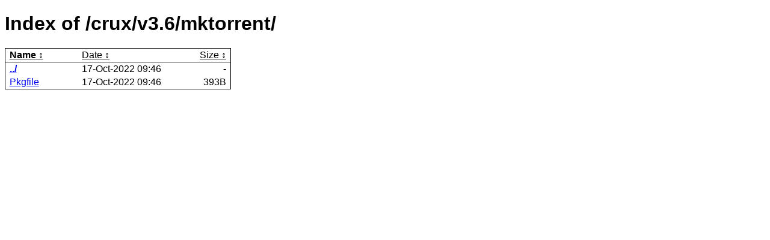

--- FILE ---
content_type: text/html
request_url: https://dl.z3bra.org/crux/v3.6/mktorrent/
body_size: 2296
content:
<!DOCTYPE html>
<html lang="en">
<head>
<meta charset="utf-8">
<title>Index of /crux/v3.6/mktorrent/</title>
<style><!--
body {
    background-color: white; 
    color: black; 
    font-family: sans-serif;
    font-variant-emoji: text;
}
table {
    border-collapse: collapse; 
    border: 1px solid;
}
tr.sort th {
    border-bottom: 1px solid; 
    font-weight: normal;
    text-decoration: underline;
    cursor: pointer;
}
tr.sort th.sorted { font-weight: bold; }
tr.sort th::after { content: "\a0\2195"; }
tr.dir td:nth-child(2n+1) { 
    font-weight: bold; 
}
td, th { padding: 2pt 2em; }
td:first-child, th:first-child { padding-left: 5pt; }
td:last-child, th:last-child { padding-right: 5pt; }
td:nth-child(n+2) { text-align: end; }
thead { text-align: left; }
@media (prefers-color-scheme: dark) {
    body { 
	background-color: #1E1F21; 
	color: #EEEFF1; 
    }
    a { color: #BAD7FF; }
}
--></style>
</head>
<body>
<h1>Index of /crux/v3.6/mktorrent/</h1>
<table><thead>
<tr class="sort"><th class="sorted">Name</th>
    <th>Date</th><th>Size</th></tr>
</thead><tbody>
<tr class="dir"><td><a href="../">../</a></td>
    <td data-o="1665992781">17-Oct-2022 09:46</td><td>-</td></tr>
<tr><td><a href="Pkgfile">Pkgfile</a></td>
    <td data-o="1665992781">17-Oct-2022 09:46</td><td title="393">393B</td></tr>
</tbody></table>
<script>
const cellVal = (e) => e.getAttribute('title') || e.getAttribute('data-o') || 
    e.innerText || e.textContent;
const rowValue = (tr, idx) => cellVal(tr.children[idx]);
const compare = (idx, asc) => (a, b) => ((v1, v2) => 
    v1 !== '' && v2 !== '' && !isNaN(v1) && !isNaN(v2) ? v1 - v2 : v1.toString().localeCompare(v2)
    )(rowValue(asc ? a : b, idx), rowValue(asc ? b : a, idx));

// set up the listener
document.querySelectorAll('tr.sort th').forEach(th => th.addEventListener('click', (() => {
    const table = th.closest('table');
    // make the sorted column bold
    table.querySelectorAll('tr.sort th').forEach(th2 => 
    	th2.className = th2 == th ? 'sorted' : 'unsorted');
    const body = table.querySelector('tbody');
    Array.from(body.querySelectorAll('tr'))
        .sort(compare(Array.from(th.parentNode.children).indexOf(th), this.asc = !this.asc))
        .forEach(tr => body.appendChild(tr) );
})))

</script>
</body>
</html>
